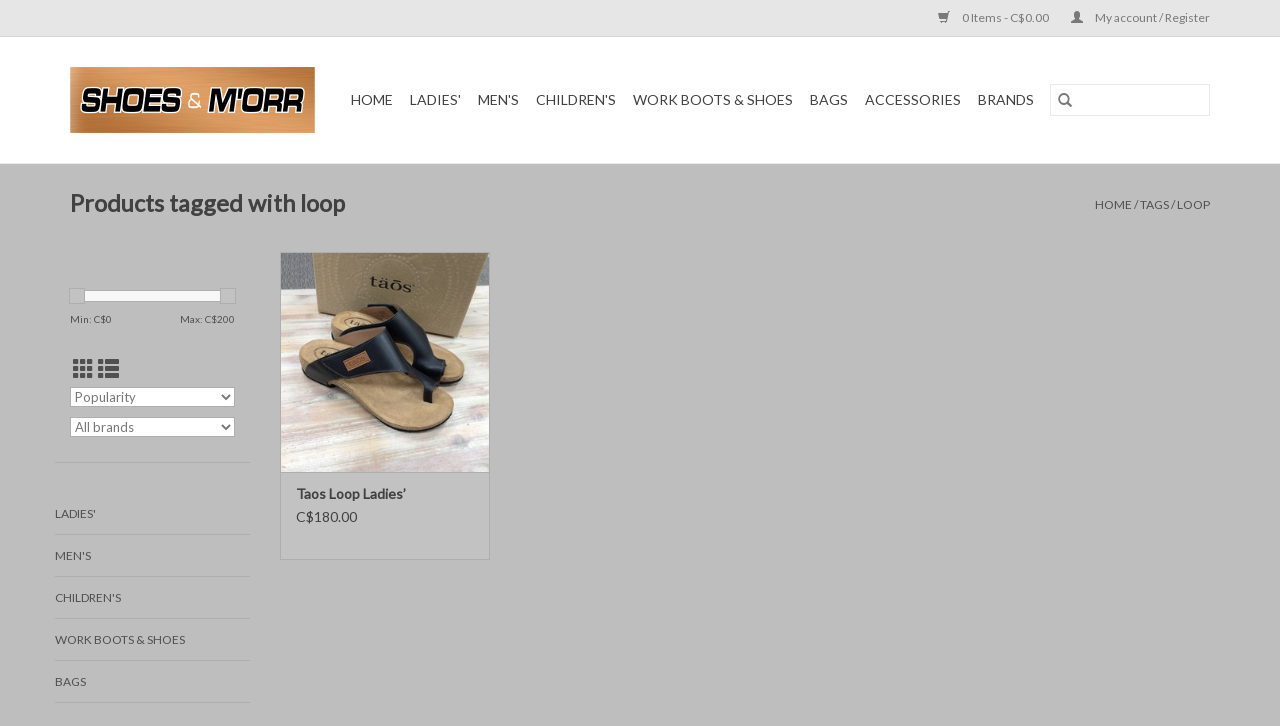

--- FILE ---
content_type: text/html;charset=utf-8
request_url: https://www.shoesandmorr.ca/tags/loop/
body_size: 7131
content:
<!DOCTYPE html>
<html lang="en">
  <head>
    <meta charset="utf-8"/>
<!-- [START] 'blocks/head.rain' -->
<!--

  (c) 2008-2026 Lightspeed Netherlands B.V.
  http://www.lightspeedhq.com
  Generated: 18-01-2026 @ 16:22:27

-->
<link rel="canonical" href="https://www.shoesandmorr.ca/tags/loop/"/>
<link rel="alternate" href="https://www.shoesandmorr.ca/index.rss" type="application/rss+xml" title="New products"/>
<meta name="robots" content="noodp,noydir"/>
<meta property="og:url" content="https://www.shoesandmorr.ca/tags/loop/?source=facebook"/>
<meta property="og:site_name" content="Shoes &amp; M&#039;Orr"/>
<meta property="og:title" content="loop"/>
<!--[if lt IE 9]>
<script src="https://cdn.shoplightspeed.com/assets/html5shiv.js?2025-02-20"></script>
<![endif]-->
<!-- [END] 'blocks/head.rain' -->
    <title>loop - Shoes &amp; M&#039;Orr</title>
    <meta name="description" content="" />
    <meta name="keywords" content="loop" />
    <meta http-equiv="X-UA-Compatible" content="IE=edge,chrome=1">
    <meta name="viewport" content="width=device-width, initial-scale=1.0">
    <meta name="apple-mobile-web-app-capable" content="yes">
    <meta name="apple-mobile-web-app-status-bar-style" content="black">

    <link rel="shortcut icon" href="https://cdn.shoplightspeed.com/shops/636021/themes/3581/v/11562/assets/favicon.ico?20200502182238" type="image/x-icon" />
    <link href='//fonts.googleapis.com/css?family=Lato:400,300,600' rel='stylesheet' type='text/css'>
    <link href='//fonts.googleapis.com/css?family=Lato:400,300,600' rel='stylesheet' type='text/css'>
    <link rel="shortcut icon" href="https://cdn.shoplightspeed.com/shops/636021/themes/3581/v/11562/assets/favicon.ico?20200502182238" type="image/x-icon" />
    <link rel="stylesheet" href="https://cdn.shoplightspeed.com/shops/636021/themes/3581/assets/bootstrap-min.css?2021021517124320200921071828" />
    <link rel="stylesheet" href="https://cdn.shoplightspeed.com/shops/636021/themes/3581/assets/style.css?2021021517124320200921071828" />
    <link rel="stylesheet" href="https://cdn.shoplightspeed.com/shops/636021/themes/3581/assets/settings.css?2021021517124320200921071828" />
    <link rel="stylesheet" href="https://cdn.shoplightspeed.com/assets/gui-2-0.css?2025-02-20" />
    <link rel="stylesheet" href="https://cdn.shoplightspeed.com/assets/gui-responsive-2-0.css?2025-02-20" />
    <link rel="stylesheet" href="https://cdn.shoplightspeed.com/shops/636021/themes/3581/assets/custom.css?2021021517124320200921071828" />
    
    <script src="https://cdn.shoplightspeed.com/assets/jquery-1-9-1.js?2025-02-20"></script>
    <script src="https://cdn.shoplightspeed.com/assets/jquery-ui-1-10-1.js?2025-02-20"></script>

    <script type="text/javascript" src="https://cdn.shoplightspeed.com/shops/636021/themes/3581/assets/global.js?2021021517124320200921071828"></script>
		<script type="text/javascript" src="https://cdn.shoplightspeed.com/shops/636021/themes/3581/assets/bootstrap-min.js?2021021517124320200921071828"></script>
    <script type="text/javascript" src="https://cdn.shoplightspeed.com/shops/636021/themes/3581/assets/jcarousel.js?2021021517124320200921071828"></script>
    <script type="text/javascript" src="https://cdn.shoplightspeed.com/assets/gui.js?2025-02-20"></script>
    <script type="text/javascript" src="https://cdn.shoplightspeed.com/assets/gui-responsive-2-0.js?2025-02-20"></script>

    <script type="text/javascript" src="https://cdn.shoplightspeed.com/shops/636021/themes/3581/assets/share42.js?2021021517124320200921071828"></script>

    <!--[if lt IE 9]>
    <link rel="stylesheet" href="https://cdn.shoplightspeed.com/shops/636021/themes/3581/assets/style-ie.css?2021021517124320200921071828" />
    <![endif]-->
    <link rel="stylesheet" media="print" href="https://cdn.shoplightspeed.com/shops/636021/themes/3581/assets/print-min.css?2021021517124320200921071828" />
  </head>
  <body>
    <header>
  <div class="topnav">
    <div class="container">
      
      <div class="right">
        <span role="region" aria-label="Cart">
          <a href="https://www.shoesandmorr.ca/cart/" title="Cart" class="cart">
            <span class="glyphicon glyphicon-shopping-cart"></span>
            0 Items - C$0.00
          </a>
        </span>
        <span>
          <a href="https://www.shoesandmorr.ca/account/" title="My account" class="my-account">
            <span class="glyphicon glyphicon-user"></span>
                        	My account / Register
                      </a>
        </span>
      </div>
    </div>
  </div>

  <div class="navigation container">
    <div class="align">
      <div class="burger">
        <button type="button" aria-label="Open menu">
          <img src="https://cdn.shoplightspeed.com/shops/636021/themes/3581/assets/hamburger.png?20200522164505" width="32" height="32" alt="Menu">
        </button>
      </div>

              <div class="vertical logo">
          <a href="https://www.shoesandmorr.ca/" title="Shoes &amp; M&#039;Orr">
            <img src="https://cdn.shoplightspeed.com/shops/636021/themes/3581/assets/logo.png?20200522164505" alt="Shoes &amp; M&#039;Orr" />
          </a>
        </div>
      
      <nav class="nonbounce desktop vertical">
        <form action="https://www.shoesandmorr.ca/search/" method="get" id="formSearch" role="search">
          <input type="text" name="q" autocomplete="off" value="" aria-label="Search" />
          <button type="submit" class="search-btn" title="Search">
            <span class="glyphicon glyphicon-search"></span>
          </button>
        </form>
        <ul region="navigation" aria-label=Navigation menu>
          <li class="item home ">
            <a class="itemLink" href="https://www.shoesandmorr.ca/">Home</a>
          </li>
          
                    	<li class="item sub">
              <a class="itemLink" href="https://www.shoesandmorr.ca/ladies/" title="Ladies&#039;">
                Ladies&#039;
              </a>
                            	<span class="glyphicon glyphicon-play"></span>
                <ul class="subnav">
                                      <li class="subitem">
                      <a class="subitemLink" href="https://www.shoesandmorr.ca/ladies/ladies-sandals/" title="Ladies&#039; Sandals">Ladies&#039; Sandals</a>
                                          </li>
                	                    <li class="subitem">
                      <a class="subitemLink" href="https://www.shoesandmorr.ca/ladies/ladies-dress-shoes/" title="Ladies&#039; Dress Shoes">Ladies&#039; Dress Shoes</a>
                                          </li>
                	                    <li class="subitem">
                      <a class="subitemLink" href="https://www.shoesandmorr.ca/ladies/ladies-runners/" title="Ladies&#039; Runners">Ladies&#039; Runners</a>
                                          </li>
                	                    <li class="subitem">
                      <a class="subitemLink" href="https://www.shoesandmorr.ca/ladies/ladies-slippers/" title="Ladies&#039; Slippers">Ladies&#039; Slippers</a>
                                          </li>
                	                    <li class="subitem">
                      <a class="subitemLink" href="https://www.shoesandmorr.ca/ladies/ladies-casual-shoes/" title="Ladies&#039; Casual Shoes">Ladies&#039; Casual Shoes</a>
                                          </li>
                	                    <li class="subitem">
                      <a class="subitemLink" href="https://www.shoesandmorr.ca/ladies/ladies-dress-boots/" title="Ladies&#039; Dress Boots">Ladies&#039; Dress Boots</a>
                                          </li>
                	                    <li class="subitem">
                      <a class="subitemLink" href="https://www.shoesandmorr.ca/ladies/ladies-waterproof-and-winter-boots-shoes/" title="Ladies&#039; Waterproof and Winter Boots &amp; Shoes">Ladies&#039; Waterproof and Winter Boots &amp; Shoes</a>
                                          </li>
                	                    <li class="subitem">
                      <a class="subitemLink" href="https://www.shoesandmorr.ca/ladies/ladies-clothing/" title="Ladies&#039; Clothing">Ladies&#039; Clothing</a>
                                          </li>
                	                    <li class="subitem">
                      <a class="subitemLink" href="https://www.shoesandmorr.ca/ladies/ladies-softball/" title="Ladies’ Softball">Ladies’ Softball</a>
                                          </li>
                	              	</ul>
                          </li>
                    	<li class="item sub">
              <a class="itemLink" href="https://www.shoesandmorr.ca/mens/" title="Men&#039;s">
                Men&#039;s
              </a>
                            	<span class="glyphicon glyphicon-play"></span>
                <ul class="subnav">
                                      <li class="subitem">
                      <a class="subitemLink" href="https://www.shoesandmorr.ca/mens/mens-casual-shoes/" title="Men&#039;s Casual Shoes">Men&#039;s Casual Shoes</a>
                                          </li>
                	                    <li class="subitem">
                      <a class="subitemLink" href="https://www.shoesandmorr.ca/mens/mens-dress-shoes/" title="Men&#039;s Dress Shoes">Men&#039;s Dress Shoes</a>
                                          </li>
                	                    <li class="subitem">
                      <a class="subitemLink" href="https://www.shoesandmorr.ca/mens/mens-runners/" title="Men&#039;s Runners">Men&#039;s Runners</a>
                                          </li>
                	                    <li class="subitem">
                      <a class="subitemLink" href="https://www.shoesandmorr.ca/mens/mens-sandals/" title="Men&#039;s Sandals">Men&#039;s Sandals</a>
                                          </li>
                	                    <li class="subitem">
                      <a class="subitemLink" href="https://www.shoesandmorr.ca/mens/mens-slippers/" title="Men&#039;s Slippers">Men&#039;s Slippers</a>
                                          </li>
                	                    <li class="subitem">
                      <a class="subitemLink" href="https://www.shoesandmorr.ca/mens/mens-waterproof-and-winter-boots-shoes/" title="Men&#039;s Waterproof and Winter Boots &amp; Shoes">Men&#039;s Waterproof and Winter Boots &amp; Shoes</a>
                                          </li>
                	                    <li class="subitem">
                      <a class="subitemLink" href="https://www.shoesandmorr.ca/mens/mens-clothing/" title="Men&#039;s Clothing">Men&#039;s Clothing</a>
                                              <ul class="subnav">
                                                      <li class="subitem">
                              <a class="subitemLink" href="https://www.shoesandmorr.ca/mens/mens-clothing/csa-safety-clothing/" title="CSA Safety Clothing">CSA Safety Clothing</a>
                            </li>
                                                      <li class="subitem">
                              <a class="subitemLink" href="https://www.shoesandmorr.ca/mens/mens-clothing/underwear/" title="Underwear">Underwear</a>
                            </li>
                                                  </ul>
                                          </li>
                	                    <li class="subitem">
                      <a class="subitemLink" href="https://www.shoesandmorr.ca/mens/mens-softball-baseball/" title="Men’s Softball/Baseball">Men’s Softball/Baseball</a>
                                          </li>
                	              	</ul>
                          </li>
                    	<li class="item sub">
              <a class="itemLink" href="https://www.shoesandmorr.ca/childrens/" title="Children&#039;s">
                Children&#039;s
              </a>
                            	<span class="glyphicon glyphicon-play"></span>
                <ul class="subnav">
                                      <li class="subitem">
                      <a class="subitemLink" href="https://www.shoesandmorr.ca/childrens/girls-casual-dress-shoes/" title="Girls&#039; Casual &amp; Dress Shoes">Girls&#039; Casual &amp; Dress Shoes</a>
                                          </li>
                	                    <li class="subitem">
                      <a class="subitemLink" href="https://www.shoesandmorr.ca/childrens/girls-runners/" title="Girls&#039; Runners">Girls&#039; Runners</a>
                                          </li>
                	                    <li class="subitem">
                      <a class="subitemLink" href="https://www.shoesandmorr.ca/childrens/girls-sandals/" title="Girls&#039; Sandals">Girls&#039; Sandals</a>
                                          </li>
                	                    <li class="subitem">
                      <a class="subitemLink" href="https://www.shoesandmorr.ca/childrens/boys-casual-dress-shoes/" title="Boys&#039; Casual &amp; Dress Shoes">Boys&#039; Casual &amp; Dress Shoes</a>
                                          </li>
                	                    <li class="subitem">
                      <a class="subitemLink" href="https://www.shoesandmorr.ca/childrens/boys-runners/" title="Boys&#039; Runners">Boys&#039; Runners</a>
                                          </li>
                	                    <li class="subitem">
                      <a class="subitemLink" href="https://www.shoesandmorr.ca/childrens/boys-sandals/" title="Boys&#039; Sandals">Boys&#039; Sandals</a>
                                          </li>
                	                    <li class="subitem">
                      <a class="subitemLink" href="https://www.shoesandmorr.ca/childrens/childrens-slippers/" title="Children&#039;s Slippers">Children&#039;s Slippers</a>
                                          </li>
                	                    <li class="subitem">
                      <a class="subitemLink" href="https://www.shoesandmorr.ca/childrens/childrens-waterproof-winter-boots/" title="Children&#039;s Waterproof &amp; Winter Boots">Children&#039;s Waterproof &amp; Winter Boots</a>
                                          </li>
                	                    <li class="subitem">
                      <a class="subitemLink" href="https://www.shoesandmorr.ca/childrens/childrens-clothing/" title="Children&#039;s Clothing">Children&#039;s Clothing</a>
                                          </li>
                	                    <li class="subitem">
                      <a class="subitemLink" href="https://www.shoesandmorr.ca/childrens/youth-softball-baseball/" title="Youth Softball/Baseball">Youth Softball/Baseball</a>
                                          </li>
                	              	</ul>
                          </li>
                    	<li class="item sub">
              <a class="itemLink" href="https://www.shoesandmorr.ca/work-boots-shoes/" title="Work Boots &amp; Shoes">
                Work Boots &amp; Shoes
              </a>
                            	<span class="glyphicon glyphicon-play"></span>
                <ul class="subnav">
                                      <li class="subitem">
                      <a class="subitemLink" href="https://www.shoesandmorr.ca/work-boots-shoes/csa-mens/" title="CSA Men&#039;s">CSA Men&#039;s</a>
                                          </li>
                	                    <li class="subitem">
                      <a class="subitemLink" href="https://www.shoesandmorr.ca/work-boots-shoes/csa-womens/" title="CSA Women&#039;s">CSA Women&#039;s</a>
                                          </li>
                	                    <li class="subitem">
                      <a class="subitemLink" href="https://www.shoesandmorr.ca/work-boots-shoes/non-safety-ladies/" title="Non Safety Ladies&#039;">Non Safety Ladies&#039;</a>
                                          </li>
                	                    <li class="subitem">
                      <a class="subitemLink" href="https://www.shoesandmorr.ca/work-boots-shoes/non-safety-mens/" title="Non Safety Men&#039;s">Non Safety Men&#039;s</a>
                                          </li>
                	              	</ul>
                          </li>
                    	<li class="item">
              <a class="itemLink" href="https://www.shoesandmorr.ca/bags/" title="Bags">
                Bags
              </a>
                          </li>
                    	<li class="item sub">
              <a class="itemLink" href="https://www.shoesandmorr.ca/accessories/" title="Accessories">
                Accessories
              </a>
                            	<span class="glyphicon glyphicon-play"></span>
                <ul class="subnav">
                                      <li class="subitem">
                      <a class="subitemLink" href="https://www.shoesandmorr.ca/accessories/socks/" title="Socks">Socks</a>
                                              <ul class="subnav">
                                                      <li class="subitem">
                              <a class="subitemLink" href="https://www.shoesandmorr.ca/accessories/socks/baseball-soccer-socks/" title="Baseball/Soccer Socks">Baseball/Soccer Socks</a>
                            </li>
                                                  </ul>
                                          </li>
                	                    <li class="subitem">
                      <a class="subitemLink" href="https://www.shoesandmorr.ca/accessories/drinkware/" title="Drinkware">Drinkware</a>
                                          </li>
                	                    <li class="subitem">
                      <a class="subitemLink" href="https://www.shoesandmorr.ca/accessories/insoles/" title="Insoles">Insoles</a>
                                          </li>
                	                    <li class="subitem">
                      <a class="subitemLink" href="https://www.shoesandmorr.ca/accessories/miscellaneous/" title="Miscellaneous">Miscellaneous</a>
                                          </li>
                	                    <li class="subitem">
                      <a class="subitemLink" href="https://www.shoesandmorr.ca/accessories/shoe-boot-care/" title="Shoe &amp; Boot Care">Shoe &amp; Boot Care</a>
                                          </li>
                	                    <li class="subitem">
                      <a class="subitemLink" href="https://www.shoesandmorr.ca/accessories/belts/" title="Belts">Belts</a>
                                              <ul class="subnav">
                                                      <li class="subitem">
                              <a class="subitemLink" href="https://www.shoesandmorr.ca/accessories/belts/baseball/" title="Baseball">Baseball</a>
                            </li>
                                                  </ul>
                                          </li>
                	                    <li class="subitem">
                      <a class="subitemLink" href="https://www.shoesandmorr.ca/accessories/hats-toques/" title="Hats/Toques">Hats/Toques</a>
                                          </li>
                	                    <li class="subitem">
                      <a class="subitemLink" href="https://www.shoesandmorr.ca/accessories/sun-glasses-safety-glasses/" title="Sun Glasses/ Safety Glasses">Sun Glasses/ Safety Glasses</a>
                                          </li>
                	                    <li class="subitem">
                      <a class="subitemLink" href="https://www.shoesandmorr.ca/accessories/gloves-mitts/" title="Gloves/Mitts">Gloves/Mitts</a>
                                          </li>
                	                    <li class="subitem">
                      <a class="subitemLink" href="https://www.shoesandmorr.ca/accessories/csa-accessories/" title="CSA Accessories">CSA Accessories</a>
                                          </li>
                	                    <li class="subitem">
                      <a class="subitemLink" href="https://www.shoesandmorr.ca/accessories/laces/" title="Laces">Laces</a>
                                          </li>
                	              	</ul>
                          </li>
          
          
          
                    	          		<li class="footerbrands item">
                <a class="itemLink" href="https://www.shoesandmorr.ca/brands/" title="Brands">
                  Brands
                </a>
          		</li>
          	          
                  </ul>

        <span class="glyphicon glyphicon-remove"></span>
      </nav>
    </div>
  </div>
</header>

    <div class="wrapper">
      <div class="container content" role="main">
                <div class="page-title row">
  <div class="col-sm-6 col-md-6">
    <h1>Products tagged with loop</h1>
  </div>
  <div class="col-sm-6 col-md-6 breadcrumbs text-right" role="nav" aria-label="Breadcrumbs">
  <a href="https://www.shoesandmorr.ca/" title="Home">Home</a>

      / <a href="https://www.shoesandmorr.ca/tags/" >Tags</a>
      / <a href="https://www.shoesandmorr.ca/tags/loop/" aria-current="true">loop</a>
  </div>

  </div>
<div class="products row">
  <div class="col-md-2 sidebar" role="complementary">
    <div class="row sort">
      <form action="https://www.shoesandmorr.ca/tags/loop/" method="get" id="filter_form" class="col-xs-12 col-sm-12">
        <input type="hidden" name="mode" value="grid" id="filter_form_mode" />
        <input type="hidden" name="limit" value="12" id="filter_form_limit" />
        <input type="hidden" name="sort" value="popular" id="filter_form_sort" />
        <input type="hidden" name="max" value="200" id="filter_form_max" />
        <input type="hidden" name="min" value="0" id="filter_form_min" />

        <div class="price-filter" aria-hidden="true">
          <div class="sidebar-filter-slider">
            <div id="collection-filter-price"></div>
          </div>
          <div class="price-filter-range clear">
            <div class="min">Min: C$<span>0</span></div>
            <div class="max">Max: C$<span>200</span></div>
          </div>
        </div>

        <div class="modes hidden-xs hidden-sm">
          <a href="?mode=grid" aria-label="Grid view"><i class="glyphicon glyphicon-th" role="presentation"></i></a>
          <a href="?mode=list" aria-label="List view"><i class="glyphicon glyphicon-th-list" role="presentation"></i></a>
        </div>

        <select name="sort" onchange="$('#formSortModeLimit').submit();" aria-label="Sort by">
                    	<option value="popular" selected="selected">Popularity</option>
                    	<option value="newest">Newest products</option>
                    	<option value="lowest">Lowest price</option>
                    	<option value="highest">Highest price</option>
                    	<option value="asc">Name ascending</option>
                    	<option value="desc">Name descending</option>
                  </select>

                  <select name="brand" aria-label="Filter by Brand">
                        	<option value="0" selected="selected">All brands</option>
                        	<option value="1647793">Taos</option>
                      </select>
        
              </form>
  	</div>

    			<div class="row" role="navigation" aria-label="Categories">
				<ul>
  				    				<li class="item">
              <span class="arrow"></span>
              <a href="https://www.shoesandmorr.ca/ladies/" class="itemLink"  title="Ladies&#039;">
                Ladies&#039;               </a>

                  				</li>
  				    				<li class="item">
              <span class="arrow"></span>
              <a href="https://www.shoesandmorr.ca/mens/" class="itemLink"  title="Men&#039;s">
                Men&#039;s               </a>

                  				</li>
  				    				<li class="item">
              <span class="arrow"></span>
              <a href="https://www.shoesandmorr.ca/childrens/" class="itemLink"  title="Children&#039;s">
                Children&#039;s               </a>

                  				</li>
  				    				<li class="item">
              <span class="arrow"></span>
              <a href="https://www.shoesandmorr.ca/work-boots-shoes/" class="itemLink"  title="Work Boots &amp; Shoes">
                Work Boots &amp; Shoes               </a>

                  				</li>
  				    				<li class="item">
              <span class="arrow"></span>
              <a href="https://www.shoesandmorr.ca/bags/" class="itemLink"  title="Bags">
                Bags               </a>

                  				</li>
  				    				<li class="item">
              <span class="arrow"></span>
              <a href="https://www.shoesandmorr.ca/accessories/" class="itemLink"  title="Accessories">
                Accessories               </a>

                  				</li>
  				  			</ul>
      </div>
		  </div>

  <div class="col-sm-12 col-md-10" role="region" aria-label="Product Listing">
        	<div class="product col-xs-6 col-sm-3 col-md-3">
  <div class="image-wrap">
    <a href="https://www.shoesandmorr.ca/taos-loop-ladies.html" title="Taos Taos Loop Ladies’">
                              <img src="https://cdn.shoplightspeed.com/shops/636021/files/53287044/262x276x1/taos-taos-loop-ladies.jpg" width="262" height="276" alt="Taos Taos Loop Ladies’" title="Taos Taos Loop Ladies’" />
                </a>

    <div class="description text-center">
      <a href="https://www.shoesandmorr.ca/taos-loop-ladies.html" title="Taos Taos Loop Ladies’">
                <div class="text">
                    Taos Loop
                  </div>
      </a>
      <a href="https://www.shoesandmorr.ca/cart/add/92664156/" class="cart">Add to cart</a>    </div>
  </div>

  <div class="info">
    <a href="https://www.shoesandmorr.ca/taos-loop-ladies.html" title="Taos Taos Loop Ladies’" class="title">
        Taos Loop Ladies’     </a>

    <div class="left">
    
    C$180.00 
   </div>
         </div>
</div>



          </div>
</div>


<script type="text/javascript">
  $(function(){
    $('#filter_form input, #filter_form select').change(function(){
      $(this).closest('form').submit();
    });

    $("#collection-filter-price").slider({
      range: true,
      min: 0,
      max: 200,
      values: [0, 200],
      step: 1,
      slide: function(event, ui) {
    		$('.sidebar-filter-range .min span').html(ui.values[0]);
    		$('.sidebar-filter-range .max span').html(ui.values[1]);

    		$('#filter_form_min').val(ui.values[0]);
    		$('#filter_form_max').val(ui.values[1]);
  		},
    	stop: function(event, ui) {
    		$('#filter_form').submit();
  		}
    });
  });
</script>
      </div>

      <footer>
  <hr class="full-width" />
  <div class="container">
    <div class="social row">
              <form id="formNewsletter" action="https://www.shoesandmorr.ca/account/newsletter/" method="post" class="newsletter col-xs-12 col-sm-7 col-md-7">
          <label class="title" for="formNewsletterEmail">Sign up for our newsletter:</label>
          <input type="hidden" name="key" value="73722d5978dbe5a601b4428cf0df3412" />
          <input type="text" name="email" id="formNewsletterEmail" value="" placeholder="E-mail"/>
          <button
            type="submit"
            class="btn glyphicon glyphicon-send"
            title="Subscribe"
          >
            <span>Subscribe</span>
          </button>
        </form>
      
            	<div class="social-media col-xs-12 col-md-12  col-sm-5 col-md-5 text-right">
        	<div class="inline-block relative">
          	<a href="https://www.facebook.com/SHOES-MORR-363016490568824/" class="social-icon facebook" target="_blank" aria-label="Facebook Shoes &amp; M&#039;Orr"></a>          	          	          	          	          	          	<a href="https://www.instagram.com/shoesandmorr/" class="social-icon instagram" target="_blank" aria-label="Instagram Shoes &amp; M&#039;Orr"></a>
          	        	</div>
      	</div>
          </div>

    <hr class="full-width" />

    <div class="links row">
      <div class="col-xs-12 col-sm-3 col-md-3" role="article" aria-label="Customer service links">
        <label class="footercollapse" for="_1">
          <strong>Customer service</strong>
          <span class="glyphicon glyphicon-chevron-down hidden-sm hidden-md hidden-lg"></span>
        </label>
        <input class="footercollapse_input hidden-md hidden-lg hidden-sm" id="_1" type="checkbox">
        <div class="list">
          <ul class="no-underline no-list-style">
                          <li>
                <a href="https://www.shoesandmorr.ca/service/about/" title="About us" >
                  About us
                </a>
              </li>
                          <li>
                <a href="https://www.shoesandmorr.ca/service/general-terms-conditions/" title="General Terms &amp; Conditions" >
                  General Terms &amp; Conditions
                </a>
              </li>
                          <li>
                <a href="https://www.shoesandmorr.ca/service/disclaimer/" title="Shipping" >
                  Shipping
                </a>
              </li>
                          <li>
                <a href="https://www.shoesandmorr.ca/service/sizing-guide/" title="Sizing Guide" >
                  Sizing Guide
                </a>
              </li>
                          <li>
                <a href="https://www.shoesandmorr.ca/service/privacy-policy/" title="Privacy Policy" >
                  Privacy Policy
                </a>
              </li>
                          <li>
                <a href="https://www.shoesandmorr.ca/service/payment-methods/" title="Payment methods" >
                  Payment methods
                </a>
              </li>
                          <li>
                <a href="https://www.shoesandmorr.ca/service/shipping-returns/" title="Return Policy" >
                  Return Policy
                </a>
              </li>
                          <li>
                <a href="https://www.shoesandmorr.ca/service/" title="Customer Support &amp; FAQ" >
                  Customer Support &amp; FAQ
                </a>
              </li>
                          <li>
                <a href="https://www.shoesandmorr.ca/service/location-and-hours/" title="Location &amp; Hours - Contact Us!" >
                  Location &amp; Hours - Contact Us!
                </a>
              </li>
                      </ul>
        </div>
      </div>

      <div class="col-xs-12 col-sm-3 col-md-3" role="article" aria-label="Products links">
    		<label class="footercollapse" for="_2">
        	<strong>Products</strong>
          <span class="glyphicon glyphicon-chevron-down hidden-sm hidden-md hidden-lg"></span>
        </label>
        <input class="footercollapse_input hidden-md hidden-lg hidden-sm" id="_2" type="checkbox">
        <div class="list">
          <ul>
            <li><a href="https://www.shoesandmorr.ca/collection/" title="All products">All products</a></li>
                        <li><a href="https://www.shoesandmorr.ca/collection/?sort=newest" title="New products">New products</a></li>
            <li><a href="https://www.shoesandmorr.ca/collection/offers/" title="Offers">Offers</a></li>
                        	<li><a href="https://www.shoesandmorr.ca/brands/" title="Brands">Brands</a></li>
                                    <li><a href="https://www.shoesandmorr.ca/index.rss" title="RSS feed">RSS feed</a></li>
          </ul>
        </div>
      </div>

      <div class="col-xs-12 col-sm-3 col-md-3" role="article" aria-label="My account links">
        <label class="footercollapse" for="_3">
        	<strong>
          	          		My account
          	        	</strong>
          <span class="glyphicon glyphicon-chevron-down hidden-sm hidden-md hidden-lg"></span>
        </label>
        <input class="footercollapse_input hidden-md hidden-lg hidden-sm" id="_3" type="checkbox">

        <div class="list">
          <ul>
            
                        	            		<li><a href="https://www.shoesandmorr.ca/account/" title="Register">Register</a></li>
            	                        	            		<li><a href="https://www.shoesandmorr.ca/account/orders/" title="My orders">My orders</a></li>
            	                        	                        	            		<li><a href="https://www.shoesandmorr.ca/account/wishlist/" title="My wishlist">My wishlist</a></li>
            	                        	                      </ul>
        </div>
      </div>

      <div class="col-xs-12 col-sm-3 col-md-3" role="article" aria-label="Company info">
      	<label class="footercollapse" for="_4">
      		<strong>
                        	Shoes & M'Orr
                      </strong>
          <span class="glyphicon glyphicon-chevron-down hidden-sm hidden-md hidden-lg"></span>
        </label>
        <input class="footercollapse_input hidden-md hidden-lg hidden-sm" id="_4" type="checkbox">

        <div class="list">
        	          	<span class="contact-description">Proud to offer one of the largest selections of footwear and workwear in Southern Manitoba. Located in Killarney Place Mall, Killarney, MB.</span>
                  	          	<div class="contact" role="group" aria-label="Phone number: 204-523-7248">
            	<span class="glyphicon glyphicon-earphone"></span>
            	204-523-7248
          	</div>
        	        	          	<div class="contact">
            	<span class="glyphicon glyphicon-envelope"></span>
            	<a href="/cdn-cgi/l/email-protection#e1888f878ea192898e8492808f858c8e9393cf8280" title="Email" aria-label="Email: info@shoesandmorr.ca">
              	<span class="__cf_email__" data-cfemail="5b32353d341b2833343e283a353f3634292975383a">[email&#160;protected]</span>
            	</a>
          	</div>
        	        </div>

                
              </div>
    </div>
  	<hr class="full-width" />
  </div>

  <div class="copyright-payment">
    <div class="container">
      <div class="row">
        <div class="copyright col-md-6">
          © Copyright 2026 Shoes &amp; M&#039;Orr
                    	- Powered by
          	          		<a href="http://www.lightspeedhq.com" title="Lightspeed" target="_blank" aria-label="Powered by Lightspeed">Lightspeed</a>
          		          	                  </div>
        <div class="payments col-md-6 text-right">
                      <a href="https://www.shoesandmorr.ca/service/payment-methods/" title="MasterCard">
              <img src="https://cdn.shoplightspeed.com/assets/icon-payment-mastercard.png?2025-02-20" alt="MasterCard" />
            </a>
                      <a href="https://www.shoesandmorr.ca/service/payment-methods/" title="Visa">
              <img src="https://cdn.shoplightspeed.com/assets/icon-payment-visa.png?2025-02-20" alt="Visa" />
            </a>
                  </div>
      </div>
    </div>
  </div>
</footer>
    </div>
    <!-- [START] 'blocks/body.rain' -->
<script data-cfasync="false" src="/cdn-cgi/scripts/5c5dd728/cloudflare-static/email-decode.min.js"></script><script>
(function () {
  var s = document.createElement('script');
  s.type = 'text/javascript';
  s.async = true;
  s.src = 'https://www.shoesandmorr.ca/services/stats/pageview.js';
  ( document.getElementsByTagName('head')[0] || document.getElementsByTagName('body')[0] ).appendChild(s);
})();
</script>
  <script>
//declare the variables
var inStorevIDs = [];
var URLS;
var OfInterest;
//replace the following if you choose a different value in step 2
const Keyword = "offlineproduct";
 
//Start the magic
(async () => {
        //Declare the URL of the page as a constant
        const theHref = location.href;
 
        //Hunt for the ever elusive question mark
        var isFound = theHref.indexOf("?") != -1 ? true : false;
 
        //declare the URL variable.
        var url = location.href;
 
        //Inspect the URL to see be able to do the ajax call - error proofing step.
        if (isFound == true) {
                url = location.href + "&format=json";
        } else {
                url = location.href + "?format=json";
        }
 
        //Do the fun ajax thing
        let req = await fetch(url);
        const data = await req.json();
 
        //check if you're on the category page
        try {
                if (data.collection.products) {
                      //loop through the products in the category
                      for (var property1 in data.collection.products) {
                          //look at the data_01 field to see if its in-store only
                          var inStore = data.collection.products[property1].data_01;
                          if (inStore == Keyword) {
                              inStorevIDs.push(data.collection.products[property1].vid)
                          }
                      }
                      $('.cart').each(function() {
                          URLS = $(this).attr('href').split("/");
                          OfInterest = URLS[URLS.length - 2];
                          if (inStorevIDs.toString().includes(OfInterest)) {
                              $(this).attr('href', "");
                              $(this).text('Available In-Store Only');
                          }
                      });
                }
        } catch (ex) {
                //Log an error if the try fails
                console.log(ex);
        }
        try {
                if (data.product) {
                      var inStore = data.product.data_01;
                      //Get the phone number from the theme - specific to Conform Plus, if using another theme, remove the next line
                      var phoneNumber = data.theme.contact_phone;
 
                      if (inStore == Keyword) {
                          //Disable the add to wishlist function, so users don't do that and then order from their account
                          $('[title="Add to wishlist"]').removeAttr("href").text("Add to wishlist disabled");
                          //Hide the number of products seletor
                          $('.cart > input').hide();
                          $('.change').hide();
                          //Disable the add to cart butom and then replace the text to "Available In-Store Only"
                          //$('.cart > a').removeAttr("href").removeAttr("onclick");
                          //$('.cart > a > span').text('Available In-Store Only');
 
 
                          //Specific to Conform plus - add a clickable call link and encourage calls to order over the phone if not using conform plus, uncomment section above ^
                          $('.cart > a').removeAttr("href").removeAttr("onclick").removeClass("glyphicon-shopping-cart").addClass("glyphicon-earphone");
                          $('.cart > a > span').html('<a href="tel:'+phoneNumber+'"><span>Available In-Store Only - Call us to place an order</span> </a>');
                      }
                }
        } catch (ex) {
                //Log an error if the try fails
                console.log(ex);
        }
})()
</script>
<!-- [END] 'blocks/body.rain' -->
      <script>(function(){function c(){var b=a.contentDocument||a.contentWindow.document;if(b){var d=b.createElement('script');d.innerHTML="window.__CF$cv$params={r:'9bff6e63c92bc69c',t:'MTc2ODc1MzM0Ny4wMDAwMDA='};var a=document.createElement('script');a.nonce='';a.src='/cdn-cgi/challenge-platform/scripts/jsd/main.js';document.getElementsByTagName('head')[0].appendChild(a);";b.getElementsByTagName('head')[0].appendChild(d)}}if(document.body){var a=document.createElement('iframe');a.height=1;a.width=1;a.style.position='absolute';a.style.top=0;a.style.left=0;a.style.border='none';a.style.visibility='hidden';document.body.appendChild(a);if('loading'!==document.readyState)c();else if(window.addEventListener)document.addEventListener('DOMContentLoaded',c);else{var e=document.onreadystatechange||function(){};document.onreadystatechange=function(b){e(b);'loading'!==document.readyState&&(document.onreadystatechange=e,c())}}}})();</script><script defer src="https://static.cloudflareinsights.com/beacon.min.js/vcd15cbe7772f49c399c6a5babf22c1241717689176015" integrity="sha512-ZpsOmlRQV6y907TI0dKBHq9Md29nnaEIPlkf84rnaERnq6zvWvPUqr2ft8M1aS28oN72PdrCzSjY4U6VaAw1EQ==" data-cf-beacon='{"rayId":"9bff6e63c92bc69c","version":"2025.9.1","serverTiming":{"name":{"cfExtPri":true,"cfEdge":true,"cfOrigin":true,"cfL4":true,"cfSpeedBrain":true,"cfCacheStatus":true}},"token":"8247b6569c994ee1a1084456a4403cc9","b":1}' crossorigin="anonymous"></script>
</body>
</html>


--- FILE ---
content_type: text/javascript;charset=utf-8
request_url: https://www.shoesandmorr.ca/services/stats/pageview.js
body_size: -412
content:
// SEOshop 18-01-2026 16:22:28